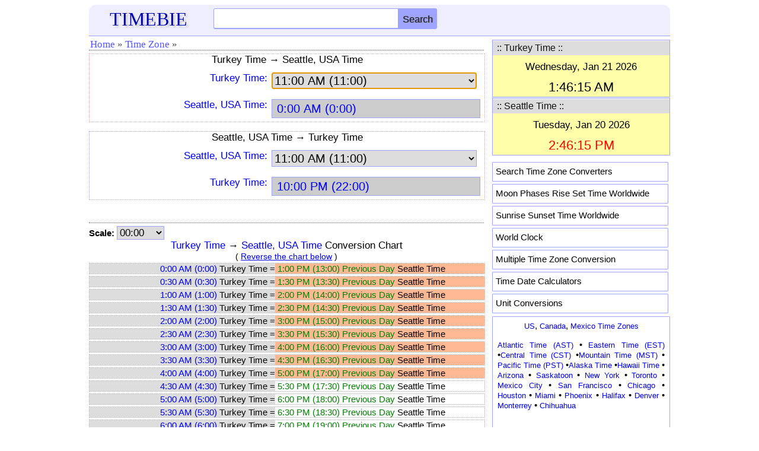

--- FILE ---
content_type: text/html; charset=utf-8
request_url: https://www.google.com/recaptcha/api2/aframe
body_size: 265
content:
<!DOCTYPE HTML><html><head><meta http-equiv="content-type" content="text/html; charset=UTF-8"></head><body><script nonce="UEuvZXUPzun3jn4opwtl4g">/** Anti-fraud and anti-abuse applications only. See google.com/recaptcha */ try{var clients={'sodar':'https://pagead2.googlesyndication.com/pagead/sodar?'};window.addEventListener("message",function(a){try{if(a.source===window.parent){var b=JSON.parse(a.data);var c=clients[b['id']];if(c){var d=document.createElement('img');d.src=c+b['params']+'&rc='+(localStorage.getItem("rc::a")?sessionStorage.getItem("rc::b"):"");window.document.body.appendChild(d);sessionStorage.setItem("rc::e",parseInt(sessionStorage.getItem("rc::e")||0)+1);localStorage.setItem("rc::h",'1768949176908');}}}catch(b){}});window.parent.postMessage("_grecaptcha_ready", "*");}catch(b){}</script></body></html>